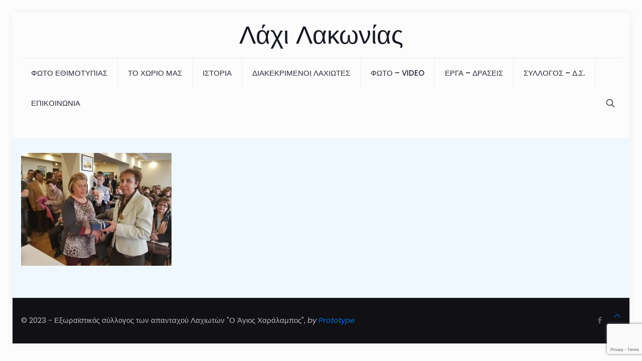

--- FILE ---
content_type: text/html; charset=utf-8
request_url: https://www.google.com/recaptcha/api2/anchor?ar=1&k=6LffkEYbAAAAADBmI4h-XAj1jpqS921lX5H4ipkQ&co=aHR0cHM6Ly93d3cubGF4aWxha29uaWFzLmdyOjQ0Mw..&hl=en&v=TkacYOdEJbdB_JjX802TMer9&size=invisible&anchor-ms=20000&execute-ms=15000&cb=u4gpyonsmhxq
body_size: 45378
content:
<!DOCTYPE HTML><html dir="ltr" lang="en"><head><meta http-equiv="Content-Type" content="text/html; charset=UTF-8">
<meta http-equiv="X-UA-Compatible" content="IE=edge">
<title>reCAPTCHA</title>
<style type="text/css">
/* cyrillic-ext */
@font-face {
  font-family: 'Roboto';
  font-style: normal;
  font-weight: 400;
  src: url(//fonts.gstatic.com/s/roboto/v18/KFOmCnqEu92Fr1Mu72xKKTU1Kvnz.woff2) format('woff2');
  unicode-range: U+0460-052F, U+1C80-1C8A, U+20B4, U+2DE0-2DFF, U+A640-A69F, U+FE2E-FE2F;
}
/* cyrillic */
@font-face {
  font-family: 'Roboto';
  font-style: normal;
  font-weight: 400;
  src: url(//fonts.gstatic.com/s/roboto/v18/KFOmCnqEu92Fr1Mu5mxKKTU1Kvnz.woff2) format('woff2');
  unicode-range: U+0301, U+0400-045F, U+0490-0491, U+04B0-04B1, U+2116;
}
/* greek-ext */
@font-face {
  font-family: 'Roboto';
  font-style: normal;
  font-weight: 400;
  src: url(//fonts.gstatic.com/s/roboto/v18/KFOmCnqEu92Fr1Mu7mxKKTU1Kvnz.woff2) format('woff2');
  unicode-range: U+1F00-1FFF;
}
/* greek */
@font-face {
  font-family: 'Roboto';
  font-style: normal;
  font-weight: 400;
  src: url(//fonts.gstatic.com/s/roboto/v18/KFOmCnqEu92Fr1Mu4WxKKTU1Kvnz.woff2) format('woff2');
  unicode-range: U+0370-0377, U+037A-037F, U+0384-038A, U+038C, U+038E-03A1, U+03A3-03FF;
}
/* vietnamese */
@font-face {
  font-family: 'Roboto';
  font-style: normal;
  font-weight: 400;
  src: url(//fonts.gstatic.com/s/roboto/v18/KFOmCnqEu92Fr1Mu7WxKKTU1Kvnz.woff2) format('woff2');
  unicode-range: U+0102-0103, U+0110-0111, U+0128-0129, U+0168-0169, U+01A0-01A1, U+01AF-01B0, U+0300-0301, U+0303-0304, U+0308-0309, U+0323, U+0329, U+1EA0-1EF9, U+20AB;
}
/* latin-ext */
@font-face {
  font-family: 'Roboto';
  font-style: normal;
  font-weight: 400;
  src: url(//fonts.gstatic.com/s/roboto/v18/KFOmCnqEu92Fr1Mu7GxKKTU1Kvnz.woff2) format('woff2');
  unicode-range: U+0100-02BA, U+02BD-02C5, U+02C7-02CC, U+02CE-02D7, U+02DD-02FF, U+0304, U+0308, U+0329, U+1D00-1DBF, U+1E00-1E9F, U+1EF2-1EFF, U+2020, U+20A0-20AB, U+20AD-20C0, U+2113, U+2C60-2C7F, U+A720-A7FF;
}
/* latin */
@font-face {
  font-family: 'Roboto';
  font-style: normal;
  font-weight: 400;
  src: url(//fonts.gstatic.com/s/roboto/v18/KFOmCnqEu92Fr1Mu4mxKKTU1Kg.woff2) format('woff2');
  unicode-range: U+0000-00FF, U+0131, U+0152-0153, U+02BB-02BC, U+02C6, U+02DA, U+02DC, U+0304, U+0308, U+0329, U+2000-206F, U+20AC, U+2122, U+2191, U+2193, U+2212, U+2215, U+FEFF, U+FFFD;
}
/* cyrillic-ext */
@font-face {
  font-family: 'Roboto';
  font-style: normal;
  font-weight: 500;
  src: url(//fonts.gstatic.com/s/roboto/v18/KFOlCnqEu92Fr1MmEU9fCRc4AMP6lbBP.woff2) format('woff2');
  unicode-range: U+0460-052F, U+1C80-1C8A, U+20B4, U+2DE0-2DFF, U+A640-A69F, U+FE2E-FE2F;
}
/* cyrillic */
@font-face {
  font-family: 'Roboto';
  font-style: normal;
  font-weight: 500;
  src: url(//fonts.gstatic.com/s/roboto/v18/KFOlCnqEu92Fr1MmEU9fABc4AMP6lbBP.woff2) format('woff2');
  unicode-range: U+0301, U+0400-045F, U+0490-0491, U+04B0-04B1, U+2116;
}
/* greek-ext */
@font-face {
  font-family: 'Roboto';
  font-style: normal;
  font-weight: 500;
  src: url(//fonts.gstatic.com/s/roboto/v18/KFOlCnqEu92Fr1MmEU9fCBc4AMP6lbBP.woff2) format('woff2');
  unicode-range: U+1F00-1FFF;
}
/* greek */
@font-face {
  font-family: 'Roboto';
  font-style: normal;
  font-weight: 500;
  src: url(//fonts.gstatic.com/s/roboto/v18/KFOlCnqEu92Fr1MmEU9fBxc4AMP6lbBP.woff2) format('woff2');
  unicode-range: U+0370-0377, U+037A-037F, U+0384-038A, U+038C, U+038E-03A1, U+03A3-03FF;
}
/* vietnamese */
@font-face {
  font-family: 'Roboto';
  font-style: normal;
  font-weight: 500;
  src: url(//fonts.gstatic.com/s/roboto/v18/KFOlCnqEu92Fr1MmEU9fCxc4AMP6lbBP.woff2) format('woff2');
  unicode-range: U+0102-0103, U+0110-0111, U+0128-0129, U+0168-0169, U+01A0-01A1, U+01AF-01B0, U+0300-0301, U+0303-0304, U+0308-0309, U+0323, U+0329, U+1EA0-1EF9, U+20AB;
}
/* latin-ext */
@font-face {
  font-family: 'Roboto';
  font-style: normal;
  font-weight: 500;
  src: url(//fonts.gstatic.com/s/roboto/v18/KFOlCnqEu92Fr1MmEU9fChc4AMP6lbBP.woff2) format('woff2');
  unicode-range: U+0100-02BA, U+02BD-02C5, U+02C7-02CC, U+02CE-02D7, U+02DD-02FF, U+0304, U+0308, U+0329, U+1D00-1DBF, U+1E00-1E9F, U+1EF2-1EFF, U+2020, U+20A0-20AB, U+20AD-20C0, U+2113, U+2C60-2C7F, U+A720-A7FF;
}
/* latin */
@font-face {
  font-family: 'Roboto';
  font-style: normal;
  font-weight: 500;
  src: url(//fonts.gstatic.com/s/roboto/v18/KFOlCnqEu92Fr1MmEU9fBBc4AMP6lQ.woff2) format('woff2');
  unicode-range: U+0000-00FF, U+0131, U+0152-0153, U+02BB-02BC, U+02C6, U+02DA, U+02DC, U+0304, U+0308, U+0329, U+2000-206F, U+20AC, U+2122, U+2191, U+2193, U+2212, U+2215, U+FEFF, U+FFFD;
}
/* cyrillic-ext */
@font-face {
  font-family: 'Roboto';
  font-style: normal;
  font-weight: 900;
  src: url(//fonts.gstatic.com/s/roboto/v18/KFOlCnqEu92Fr1MmYUtfCRc4AMP6lbBP.woff2) format('woff2');
  unicode-range: U+0460-052F, U+1C80-1C8A, U+20B4, U+2DE0-2DFF, U+A640-A69F, U+FE2E-FE2F;
}
/* cyrillic */
@font-face {
  font-family: 'Roboto';
  font-style: normal;
  font-weight: 900;
  src: url(//fonts.gstatic.com/s/roboto/v18/KFOlCnqEu92Fr1MmYUtfABc4AMP6lbBP.woff2) format('woff2');
  unicode-range: U+0301, U+0400-045F, U+0490-0491, U+04B0-04B1, U+2116;
}
/* greek-ext */
@font-face {
  font-family: 'Roboto';
  font-style: normal;
  font-weight: 900;
  src: url(//fonts.gstatic.com/s/roboto/v18/KFOlCnqEu92Fr1MmYUtfCBc4AMP6lbBP.woff2) format('woff2');
  unicode-range: U+1F00-1FFF;
}
/* greek */
@font-face {
  font-family: 'Roboto';
  font-style: normal;
  font-weight: 900;
  src: url(//fonts.gstatic.com/s/roboto/v18/KFOlCnqEu92Fr1MmYUtfBxc4AMP6lbBP.woff2) format('woff2');
  unicode-range: U+0370-0377, U+037A-037F, U+0384-038A, U+038C, U+038E-03A1, U+03A3-03FF;
}
/* vietnamese */
@font-face {
  font-family: 'Roboto';
  font-style: normal;
  font-weight: 900;
  src: url(//fonts.gstatic.com/s/roboto/v18/KFOlCnqEu92Fr1MmYUtfCxc4AMP6lbBP.woff2) format('woff2');
  unicode-range: U+0102-0103, U+0110-0111, U+0128-0129, U+0168-0169, U+01A0-01A1, U+01AF-01B0, U+0300-0301, U+0303-0304, U+0308-0309, U+0323, U+0329, U+1EA0-1EF9, U+20AB;
}
/* latin-ext */
@font-face {
  font-family: 'Roboto';
  font-style: normal;
  font-weight: 900;
  src: url(//fonts.gstatic.com/s/roboto/v18/KFOlCnqEu92Fr1MmYUtfChc4AMP6lbBP.woff2) format('woff2');
  unicode-range: U+0100-02BA, U+02BD-02C5, U+02C7-02CC, U+02CE-02D7, U+02DD-02FF, U+0304, U+0308, U+0329, U+1D00-1DBF, U+1E00-1E9F, U+1EF2-1EFF, U+2020, U+20A0-20AB, U+20AD-20C0, U+2113, U+2C60-2C7F, U+A720-A7FF;
}
/* latin */
@font-face {
  font-family: 'Roboto';
  font-style: normal;
  font-weight: 900;
  src: url(//fonts.gstatic.com/s/roboto/v18/KFOlCnqEu92Fr1MmYUtfBBc4AMP6lQ.woff2) format('woff2');
  unicode-range: U+0000-00FF, U+0131, U+0152-0153, U+02BB-02BC, U+02C6, U+02DA, U+02DC, U+0304, U+0308, U+0329, U+2000-206F, U+20AC, U+2122, U+2191, U+2193, U+2212, U+2215, U+FEFF, U+FFFD;
}

</style>
<link rel="stylesheet" type="text/css" href="https://www.gstatic.com/recaptcha/releases/TkacYOdEJbdB_JjX802TMer9/styles__ltr.css">
<script nonce="OnPxJqGqgTK3STLh_5KlFw" type="text/javascript">window['__recaptcha_api'] = 'https://www.google.com/recaptcha/api2/';</script>
<script type="text/javascript" src="https://www.gstatic.com/recaptcha/releases/TkacYOdEJbdB_JjX802TMer9/recaptcha__en.js" nonce="OnPxJqGqgTK3STLh_5KlFw">
      
    </script></head>
<body><div id="rc-anchor-alert" class="rc-anchor-alert"></div>
<input type="hidden" id="recaptcha-token" value="[base64]">
<script type="text/javascript" nonce="OnPxJqGqgTK3STLh_5KlFw">
      recaptcha.anchor.Main.init("[\x22ainput\x22,[\x22bgdata\x22,\x22\x22,\[base64]/[base64]/e2RvbmU6ZmFsc2UsdmFsdWU6ZVtIKytdfTp7ZG9uZTp0cnVlfX19LGkxPWZ1bmN0aW9uKGUsSCl7SC5ILmxlbmd0aD4xMDQ/[base64]/[base64]/[base64]/[base64]/[base64]/[base64]/[base64]/[base64]/[base64]/RXAoZS5QLGUpOlFVKHRydWUsOCxlKX0sRT1mdW5jdGlvbihlLEgsRixoLEssUCl7aWYoSC5oLmxlbmd0aCl7SC5CSD0oSC5vJiYiOlRRUjpUUVI6IigpLEYpLEgubz10cnVlO3RyeXtLPUguSigpLEguWj1LLEguTz0wLEgudT0wLEgudj1LLFA9T3AoRixIKSxlPWU/[base64]/[base64]/[base64]/[base64]\x22,\[base64]\\u003d\\u003d\x22,\x22K8ONZiwwWwXDk8KRwoPCgn/Cr8Obw4ZRPsKqPMKswrIXw63DisKIVsKXw6srw7cGw5hNWGTDrhx+wo4Aw5oLwq/[base64]/CpMOcfybDlRbCvVsyeMOaw4vCi8KMFgRqwroBwr/CpQYvYU7CjT0Fwo9Bwpl5eG0vKcO+wpHCt8KJwpN3w4DDtcKCGwnCocOtwq1swoTCn0/CvcOfFivCp8Kvw7Npw6gCwprClsKgwp8Vw6DCsF3DqMONwrNxOCvCpMKFb1zDuEA/SWnCqMO6I8KGWsOtw7FRGsKWw6V2W2dGJTLCoQw4ABhmw71CXG8BTDQQAHo1w74iw68BwrEwwqrCsA8Iw5Ytw45zX8OBw6QtEsKXOsOow455w5B7e1puwqZwAMK2w5R6w7XDunV+w61NVsKocg1twoDCvsO4ecOFwqw4LhoLM8KHLV/Dqx9jwrrDo8OsKXjCpSDCp8ObMcKOSMKpcMOSwpjCjV8TwrsQwpvDsG7CksOqEcO2wpzDo8Ofw4IGwpFmw5ozDzfCosK6CMK6D8ODYG7DnVfDrMK7w5HDv2cBwolRw6/DncO+wqZbwr/CpMKMV8KBQcKvDsKVUH3DrE1nwobDu2VRWSbCu8O2VltNIMOPH8KWw7FhZnXDjcKiFMOZbDnDslvCl8Kdw5DCqnhxwp8iwoFQw6vDpjPCpMKvHQ4qwpQgwrzDm8K/woLCkcOowrhawrDDgsK9w7fDk8Kmwo3DtgHCh0ZOOzgawrvDg8OLw7sMUFQtTAbDjBIKJcK/[base64]/CpV4BwoHCl8KxwonChB7DkcO7w6PDksOjwqJAwq5YKMKPwq7DvMKlM8OZDMOqwrvCm8O6JF3CgQjDqEnCnMOhw7lzP25eD8OMwo1sBcK0wonDtcO5SjPDvcO/fcOkwpzCncKwd8KKbB4TWwXCp8OLHMKJTXp7w6vClykhNsOeFwhRwonDosKMa1fCucKfw79HG8OOScOHwoZxw4BXecKdw4k4CixtQyZCSHHCg8KSPMKAYH/CqsKHIsKtbVAmw4XChcO0ScO4SlPDi8O/w7UUNMKTw4RQw7slfxRND8K5H1/CnynCkMOjL8OJMgHCtcO6wodiwoMIwqvDr8KfwqLDjEgow6YAwo8GVsKDCMOcc2RbOsOzw7XCuj1HQErDkcOcWQ5RDcK2bDsWwptWZ2rDhsKRN8K6WjnDhl3Cm2s3bMO7wpwAciUsN1DCoMK5IC7Cp8Ogwo5pEcK/wqDDmsO7dsOhfMK/woTCoMKrwovDgRJHw6jCi8OVcsKLb8KeScKHGk3CvEfDiMOoNMOhEiIzw4QxwrHDuU7DhzMnMMKAIFbCqWotwo8eL0DDjAnCpU/[base64]/ccOTw4jDqMO7woPCv8OdSStRVsKWViBzwr7DiMOywp3CnsKRWsKNGikLeiICLlZyb8KYRsOJwofCh8KrwoMJw5PCk8Oew5thUMO9bcOJUMO2w6ogw53CpMK/wqPDssOIw6UBIXfCqQvDhsKbWSTCoMKzw4nCkGXDsWbCjcK8woxzOsO9cMOsw5/CjQrDtgtrwqPCgcKTC8ORw6LDuMKbw5hcG8O+w67DtMKRMsKswrsNWsKgKSnDtcKIw7XDhhE8w7PDhsKdRm7DlUPDkcKyw6lIw6gLHsKBw7R4UsOOVT7CrsKaMBTCm0PDgy5pYMOoeWHDtX7CkSTCo3PCkVDCnUQmacK1YMKxwq/DpMKXwq/DrAvDoE/CinPCtMKQw684GgrDhTLCphXCgMKxNMOdw4NCwq8Id8KcdEJRw410QXJswoHCvMOYFsKKJyzDq0fCuMOlwpbCvxBCwofDj3zDmU4JMS7DsUUJUD7DvMOHIcOVw6AUw7Egw5MqRQhyUEDCnsKWw4DCmmxxw6vChAfDtS/DoMK8w5MeAX8OdcK1w73Ds8KkbsOTwoFgwp0Gw6BfNMKTwplKw7Ehwq9sL8OgEihXX8Kxw4U1w7/Cs8OdwqE2w7HDiQ/DtC3Cu8OUG3hgGMOhNcK3PFBMw7p0wpRsw5EywpN0wqHCtnTDosO+AMKrw7pvw6DCl8K1cMKvw6DDsw1/bTjDhi3Cm8KaAsKpTcOLODYWw7Afw5PCklkCwqbCo2BKTcOLW0zCscKqC8OUfCJ3FsOAwoQLw74gwqDDmTfDtzhMw70cSVzCr8OCw5jDlMKvwoQQQA8ow5xEwrTDi8O6w4glwo09wqPCol18w4xEw50aw7Uhw41mw4jCgMK2BErCkmQ3wpZMbiQfwr/CgsODIsKGMH/DmMKEfMK6wpfDg8OCa8KUwpTCgcOGwppNw7E2FMKAw6Yswp8BMQ90d280K8KeZV/DmMKbaMOuR8OGw6kvw4NoTDoFS8O9wq/[base64]/w60ywpHDiyNzwqzDosO7O8KdfHFoVF52wpdNdcKvwp/Di0NlJ8KvwqQNwqp/CC3CugBZbWhmLjnChyZQZDbChgzDjQobwp7DkGl9w4/[base64]/DgMKQNR13wrtqwr87X8K4wqvDusOLA8KEaC0Vwq/DhsOlw5ZQPsKOwpV8woPDkAEkVMKCK3XDl8KyWCLDt0PCpHPCisKxw73Ch8KwHQDCj8OvOQFGwrcYMit+wqUJTUXChh7Dt2ZxNcOYesKAw67DkRvDisOSw53ClVPDrmrDqX3CuMK2w7Mww6IHGx4QOcK2wrDCsSzDvsO/[base64]/ClXzCvlRVUG12ZMK1WsOha8KhIcKQwoYYworCqcOfFMKgZDvDmz0pwpMzD8OpwqjDpcOOwodqwowGFWjCuCPCiTjDmTTClxFKw51UAyNoKFVdwo0TB8Kow43DoU/[base64]/wq3ClMKMw7LCsMOsbCwrwo14csKHSR3DlmPCkMK6wqsiGFw6wr1gw5VtLcOqasO4w60mdlBiXDTCk8OwE8KTSMKKCMKnw7sUwosawqPCucKhw6oJAGbCjMOPw5otOWDDj8Kdw7fCmcOZw4dJwpZHUnjDtSvCmmbDl8O/w7/Ckgc+dcK/[base64]/DuC/[base64]/WsKKLMOyekZ2wp88w554JW/ChRbCpHzCpcOBw7QHZMK0dXoXw4s0DsOLEiwGw4DCi8Kuw5fCh8K0w7MIQcOrwp3DkwjDksOzTsOvFxXCnsOYIBzDssOfw5d0wqjDjsOxwqoBLCbCoMKHVx1ow5/Clgp7w4jDlxJ5R2wCw6VcwrBHRMO1WEfDnFnDksKkwpjCjAFBwqHDoMOQw57Do8OFLcOnH1zDiMOJwobDjcKbw55Swp7Dnj4aKBJrw4DDm8OhEUMgS8K/[base64]/[base64]/DmAoxwrh6w4DDr8Kww6c4w67CssKBbjgVw58HUsKMXinDjsOmB8OrVhVOw7vChCbCqsO+bGMpB8OPwqnDljhUwpzDosKgw4RXw6bCiRlxEcKTT8OGHTDDgcKtVWlAwoIDIMOWAEPDilp6wqcfwq00wox9XwPCqhbCrHHDqj/CgGjDncKQBipwahUvwr3CtEARw7vChMOBw7NOwovCv8O6I089wrczwr1BYcOSLz7Crh7Dv8O7fwxuD1bCkcKiejjCoVUWw486w5QcJhM5JWTCo8K/[base64]/CscOdw7lJw6ESw5HDqR7CqsK0w7XDmW7CvcO/PhsEw4Qew4x2f8KPwpQpTMKVw6zCkQrDkUDDgisrw6dcwovDvzbDs8KXIcKPw7nDiMKOw40RaynDkCwBw5xWw4sDwqZmw5wsP8KXHgvDrcOvw4nCqsO6T2dJwrFQSCp4w7bDoX7CuX81RsOlVF3DqivDsMKawo/CqFYDw5HCuMOYw5oCWsKSwqPDqjnDhFzDoh8twqrDqXXDnnAXM8O6EMKqwozDtAnDhSTDqcOcwrg5wqNiGcO0w7Ijw60pbMOPw7s9LMOrCQJBOsOQOcOJb1xpw4UfwpnCmcOMwrE4w6jCji7CtgtMTk/CqTvDn8Olw61WwpXCjxrCrB5hwq3Cv8KzwrPChDYWw5HCuXDCssOgYMKkw7vDq8Kjwo3DvhAMwrpRwr7CqMOSP8OdwpDDtRI3LCwsFcKvwr8dHXQEw51zUcK5w5fCjcOkHyTDs8OPYcKaR8K/KWAGwrXChMK3WVzCjcK2DEzCqsK/b8K2wqcjYQjDmsKpwpDCjMORWcKwwr0Tw5F4GFA7EWVgw7/Ci8OAWVxpFcOew4zClsOgwoJkwoTDoHQ1P8KOw7BKAzzCsMKfw5XDhl3DuCLDn8Kgw5RJUztfw5YEw4/[base64]/CjMK6ZcK+w7NFw63CslVCwrUEJE3CiRxcw6AoPlxhGV/Dt8KXwoPDv8ORXAtEwoDChhU/bMOdNBJ8w6sowo3CnW7CgEHDs2TCmMO3wrMkw7ZSw7vCoMOcRMOwUCbCpMK4woQqw65pw79dw4Rlw6oiw4Nhw7R/clRjw5Z7WG8FABPDsEZow4DDk8K4wr/CvsOaFMKHOsO0w6gSwo1vJXnDl2k+Gk8swr7DliAEw6jDt8K2w7kxQAFtwpHCq8OjR3HCi8OBDMK4InnDmmkTFQnDgMO0SHx+e8KDaG7Do8O2JcKMfy3Dk2gMw5/DosOkHcOowo/Diw3CgcKXSEvChXBYw6Uiwo5GwoMHKcOiGEArST8Tw7ZGKRLDl8KcXMKewpnDjMKzwoV8Qy3Dn1rCuARacDPCsMOzDMKUw7RvTMKYIsKoaMKZwoI+cicTVgbCjMKcw5U/[base64]/DgWNWw7XDnx0bwr8VfAfCm8O1JwBcRSweAcOHbMOWA25yF8Kww7nDpUp4wqgqNBHDlXZ+w43CtGbDt8KtATgiw5zCt3liwrvChyNrTGHDijLCpgXDssO3wo3DisOYV3jDmRnDq8OFAz57w5vCmS8GwrQ6FcOiMcOqTxVYwo9PXsKrEEw/wowkwp/[base64]/DmB1bfzdcKmHCrFTCvcKcUw5FwpLDlMKtHSo+GMOiI1AQwqJGw7tSPcOkw7bCnhQrwqkPIGHDoRvDv8KMw5YXE8KbTcOnwqsYOwbDlMKTw5zDjcKVw63DpsK5e23DqMKeOsKow4k/IlhBPxXCj8KZw4jDj8KLwoXCkwR/G1hIRQ3ChsKTYMOAb8KMw7bDvcOjwq1pVsOSeMKZw4jCmcOywo/Chj0UP8KTSQYUOMKSw6szTcKmfMKKw7fCiMK4eR12PWjDocOfcMK6D28dRXjCnsOWMmJNJk5Lwphow5dbA8OAw5Qbw4DCq3xOUk7CjMKiw6MNwrMvNCk1wpbDj8KMGMKgCAPCk8Ozw63CrcKpw4jDvcK0wpnCgyHDosKbwoR/wo/CtMKgBVDClyYXVsKkwpPDr8Ozwrkbw6ZNe8O1w5x/[base64]/CqcKKw4vDpMKuCMO5w6A2w7rCicK3JMOPIMOOEh4yw5NdccO0w6tPwpjCuFnChMOYIsK7wqbDgFbCvnHDvcKJZisWwp4AdHnCh0jDr0PCr8KqBDlOwrzDoU7DrsOGw7nDn8K3FC8SecOhwrfCnDjDp8KqckVQw60SwovDol3DqB9yC8O4w7/ChcOvJ2bDrsKfQmrDhsONS3nDvMOGQ1zCnGQwb8KSR8OGwpfCi8KDwoHDqGbDmMKEw55KW8OnwpJVwrrCkXDCqizDgcONNgnCvVrCs8OzNFTDi8O+w6/Clx9HJMOTWwzDi8KuasOdZ8K5w7QfwoV7w73CkcK9wqbCpMKUwoc7wqnClMOzwpLDrEPCp19wOjduUDRWwpVsJsOhwqp/[base64]/Cu8OGIsOfwrvCucO4w7nCjcOUd1szBATCizFcF8KOw4DDjHHDoRzDviLCr8OVwpkiARnDgHzCq8KgdsOEwoADw5c1wqfDvcOBw58wWH/[base64]/CssO3XMK/fhDDnGduwqUawqrDt8O9Nh8Ew4nDocKyOUzDlMKDw7fCpETDi8KTwoEkHMK4w64eWgzDtcOKwpnDtRnCtyTDncOEIiXCh8Kac2HDvcOsw5crw4LCiAkIw6PCsRrCrmzDgMOuw5HClGcAw4/CvcOAwrbDknTCn8K1w4jDqsOsXcKkFTYTPMOlSFtVKgAmw4F9w5nDjx7Ck17Dn8OUDh3DuT/CuMO/JcKLwrjCg8Oxw58sw6jDrVbCrGkMSGFAwqXDrxrDlsOFw7XCqsKuVMOOw7g3GFkRwqgWJRhCIB5/J8OcAQ3DpcK7YCISwq4owojDm8KfDsOhdRLCsWgSw702cXbCjjpAXsKPwrjClEzDiXJTYcOYUSBKwo/[base64]/[base64]/DrcOvw77DrsK2RRJlw77DsgZsw4kgahB0cWnCrDDClVLCscO5w6sWw7zDncKZw55vHAsKacO/w63CvCbDtkDCm8O+PMK+wqPCoFbCncKfCMKnw4MoHDBgW8Oqw69OCQvDrcKmKsKnw4LCukQYWTrCphx2wqlEw4/CtxPCgRExwpzDvMKhw6AiwrbChEgXEsO1cEs4wpt/[base64]/AsOgw7p9BMO2w4pcBcKiw5DCocKwP8OEwowef8K/[base64]/Cu8KoecOQwrF/wq3Dk1nCoz/DgMKiPSbDgsOdAMK6w7/[base64]/CnsKBMUrCnCdCwrLDosK4wrLDksOQwrgjw5MlwozDn8OTw4nDr8KuLMKQahLDu8KYCcKockvDgsK+FgPCtcOmW3DCuMKOPcO/ZsKTwro8w5gswrxlwofDqRjCmsOrasOvwq/DlBPCnx8mGFbChARPKkDDoDDDjUPDlDPCgcKtw6VrwoHCk8O2wq0Ew50Pcl48wo4lNMO2NMOpOsKawogBw68ww7nClwrDj8KTTcKhw6nCgsOdw6NsW2/CsBrCnMO+wqPDmgIecAVAwoFrPcK+w7pkd8KnwoxiwoV9ccO1MA1JwrXDtcKdLsOnw6hoZgPCnAfCiR7Co2oCRwrCpHHDnMORMmtbwpJ6wr3DmGdjT2QJE8K6NR/CssOAY8O4wq9haMO8w7QSwr/DsMObw6tew5kPw6dEZ8K4w7FrcnXDnyIYwq4Uw7fCo8OmG0g9QsOXOR3Do0rCkz9UAxUjwr52wpTDmCfDozTCiH9JwonDskXDuG9cwrcJwobCsg/DuMK0w4YEIFU9F8K0w5PDoMOqw5LDjcOEwrHCp3spVsOpw6Fgw6HDhMKYD1VWwo3DiWYjRMKqw57CusOaKMORwq4qN8OxBMKtTEdcw49CLMO/w5vDlyfCocOAZBgmazA1w73Cmhx5w7XDtjh4U8K/wpVSY8Onw6TCmX3Du8OewpvDtH1BCgfDssKwF1nDjHR7JDfDj8OCwpLCnMOYwqnDu27ClMKwc0LDocKVwqI8w5PDlFhsw5tdF8KjVsKZwrLDp8KaQWxkw7nDu1QJVh5wZ8KAw6pdbcKKwpfCu0XDh09Ra8OSNknCosKzwr7DrMK/w6PDgXpdPyQsRylbP8K7w7xRZ27CjsKFPMKGJRjCqAjDuxTCicOnw6zCigfDrsKVwpPCncOiGsOVZMK3BU/Ciz0ObcKTwpPDu8O3wrrCm8Kew4V2w75Cw7DDocOlTcOOwq3ChgrChsOeenXDu8OGwrs7GiDCucKoAsOTHsOAw7bCoMK7ZgrCoEzCocKpwoh/wpJmw5V/TnwlPkVtwprCkzvDggRlSCdPw48PTg4jQMOsOX9Mw7cpFRA7woQuacK9aMKDWBXDhmPCkMKrw4fDqAPCncOzPgk4LTrCisKDw7PCscKVGMKWfMOawqrCuBjDosK0KBbDusKiJMKuw7nDgMOSHwTCvC/CoErDiMOFB8OWXsORWsOawoIlD8OxwrLCg8OzBTrCkjMRwp/Ck1UCwo9bw4rDgMKdw6IzcMOnwpTDm2rDmnrDhsOICn18ZcOdw4zDrsK/B20Uw4rCq8KMwos4DMO/w63DjndTw7PDnxI1wrnDpAI7wrEKFsK5wrN4w5xqVMOpYmbCoHd+eMKAwp/CkMOPw7TCtsOww6hhED7CjMOIwrzDgw9WZsO6wrVkCcOpw5NPaMO/w7HDmFtAw5kywpPCm30aU8KMwojCsMOjMcKJw4HDp8KOccKpwojCvygOQnMFDSPCh8OQwrRAEMKgUjgLw4TCrG/DrQ7CpHotSMOEw58dYMOvwpdow5TCtcOrc0bCvMKRImnDpV/Cr8OYVMOIw6LCuwcyw5fCjsKuw6TCmMKqw6LCtAQDRsKjBE8ow7vClMKcw7vDq8KXwqrCq8KBwoN1wpljQ8KEwqfCkhkWBXk2w7VjVMKcwpDDkcKdw55Iw6DCvsKRXMKTw5XDssKOFHDDvsKiwrUnw6k4w5N5YX4OwpkzM3cbH8KPaH/DgFE+G1Q9w5TChcOjf8OnVsO4w5Aaw65Ew6fCpMKcwpnCr8KMbSzDilLDlQVqYx7CmsOLwqp9agxJw7XCqlhHwo/Cr8KRMsOEwoovwo16wpJvwptaw4TDnxTCmQzDgEzCvQzCtExsJMOmDcKRWkLDtC/DsgMgCcK4woDCsMKDw747RMOmPcOPwpfCq8KseFvCqMOcwrstwrZZw57CrsObamLClMK6J8Opw47DnsKxwqQRwrIQLAfDvcKEWXjCiE7Cr2JxTkBqccOsw4DCr0NvB0zDu8O5F8O8BsOjLj8Ya0wcNC/CszfDksK0w5/DnsOMwp9rwqHDuhjCphnCtAzCrMOCw6XDiMOxwqA8wrV8PzV9RXhywoPDrW/[base64]/CukPDjsOrw4APwo1tw4JqNsOhwrvDlgMyQsKEw4gWU8OhGMOlMcKhdlEsFMKDMsKecW09WWxCw4Nrw53Dg3YlYMKAC1oSwopwIgXCthjDt8OWwqUtwrjDr8O2woHDoUzDpG8TwqcDZMObw4NJw6LDusOBEMKLw7rCnxEFw7M2L8KCw7J/aX8Ow6TDicKmGsOlw7QjWmbCs8OhccKTw7jCpsOlw5NVGcOTworCrsKpKMKhRB7CvMOSwrLCpCPDoDnCjMKhwr/CmsONRcOUwr/CrMO9UHXCnEnDvnrDh8OVwo1iwrzDjW4Mw49TwqhwNMKewp7CiAPDusOPG8K6MSF+SsONAgPDg8KTGBVSdMKHKsK0wpBdwr/CkjxaMMOhwrE6SC/DgsKxw5TDocOnwqIlw77DgmByVcOqwo9QJiLDrcKlQcKUwp/Dl8OiZsOpQ8K2wodxZ3YfwpbDqgQoSsOewqXCsnw3fsKswrlNwo0ACwQQwq4sMzgXw71Swoc6DiVjwpbDkcOLwp8Twq5oDwfDvsO8OQvDksKkLMOBwr3DgTgSRcKIwoZpwro+w5RAwpADEm/DnWjDi8KwIsOJw48PesKEw7fCisOEwp4kwqcqYDsLwqDDlMOTKhhjZCPCicK7w6QWw6wccGEbw5TCpcOawqzDv1HDkcOPwrN0N8O2alNRCAdQw6DDqUPCgsOPfMOEwoYNw5Juw68bUFnCmRpSBDMDZ0nCkXbDjMOIwqh4wozCkMKKacKww7ASw43DvV/DhzrDtAgsH1VYLcKjalJjw7fCqFJsb8KWw48nHE7DnU4Sw5NWw6Q0cCDDmy8Ow73DhsKew4BWEMKDw4o3fDvDvBtcIXtTwqHCtMKhb3w8w5nDi8KywpnDuMO7CsKFw73DrsOJw5Zmw5XCm8O0w6QvwoPCscOfw7bDkAFnw6XCmT/Dv8KkaGzCsQTDozLCgCxHCMOtBFTDqTVxw4Fqw6JQwovDrzkdwql2wpDDrsOQw61EwoXDscKXECxwIsKwcMOFGcK+wpDCkU/[base64]/DhsKDwrRJfCgKwpPDnsK0wqQxw6hpOMOkQDp0wrPDocK7FHrDnQbCkQFfaMOtw5ZdHcO9WHt3w47DiV5mU8KGd8OtwpHDosOlP8Kbwq3DgkPCgsOHD2wEdE01UjHDjj3DrsKfEcKUHMKrXWfDqkIVTwx/NsO4w686w5DDnBUCKARPLcOxwphSeTpIYAZCw60LwpAlKydCLsOwwphLwrMhHCZ+JQt8Ej7DrsOwbnAlwonCgsKXOMKOVVLDoQfCjRpBQQLDp8OfV8KtesKDwrrCl07Clw5ew4XCqjDCv8K0w7AYacO8wqxKwokIwq/DncOUw6jDisKKIsOuMFU+GMKWAWQuT8KCw5PDtRjClMOTwprCsMOPDznCswgpXcOiAh7CmcOiDcOBa1XCgcOFe8OyBsKCwoHDggQmw5QswofDtsOwwo9/QCvDh8KpwqgrETVxw5dyC8O9PBDDucODZ3Raw67CgHoTMsOkWmfDjMOXw43Cnx7CsVXCt8OQw4PCuQ4rVcKtNEzCu0bDusKww79YwrbDrMOYwpkFNFDDmwA0w7sGCMOTO29VdcKQwrQJSMOywr7DpMO/[base64]/DkcKLw4HDrsOpNDkewrItw4cBCAl7w6NFF8KNMsOSwrRvwpdYwpDCrcK0w7wAMsKFwq/Dr8KOEVzDv8KREitSw7xjPF3CvcODE8OjwoLCpMKlw67DrCV1w57CscO8w7Uww5jCpWXCnMKCw4vDncKFwqUrRjDDpUYvR8K/cMOtfsK2D8KpS8Otw7EdK0/DpMO0ecOLUjBwKMKQw78Mw5LCoMKqwr8hw7vDs8O5w5vCiEx+bzlXbBgVADzDt8ODw5TCr8OQTTFGJC/Ck8KEDmRdw4Z9RWQCw5gUUnV0L8KBw6zCvD8bTsOEUMKCc8KYw5h2w5fDgzAnw6fDksOHO8KTCMK7IsODwr8CXB3CoUzCqMKCd8OoEQTDnU8KKg56wpUmw63Dl8Kgw6N+WsOSwoZYw5zClFR2wojDoCzDpsO/GR9nwox9A2JDw7DDiUfDlsKZK8K7CzAlXMOuwqHCkyjCqMKofcKzwozClFPDjFYPaMKOOmrClcKIwqIeworDiHHDiHdQwqJ/VgTDjcKEKMORw7LDqAxkaAV4ecK6WMOwDjXCt8OcO8KNwpdZUcObw41iZMK/w508HkPCvsKlwo7CkcK8wqd/V1gXw4PDvg1odVvDpBAKwr8ow6PDhHonw7EiMg9iw5UCw4zDhcKOw5XDrT5IwqN7JMK0w6J4PcKkwrDDuMKnb8OmwqMnfAhJwrPDsMOsKAvDr8KAwplQw7jDn18lwpJ7bMKbwoDCkMKJAMKaMB/CnxFhc1zCqsKFCWjDqXDDp8O1wqHDl8Ksw54JTWXChyvCsgNEwo9cEsK3AcKsWEbDucKsw58fw7M9KVPCh03DvsKASjU1Qw4vd3HCisOfw5Msw7LCisK7wroCPXwjEU88bcObLsKfw4VZQcOXw5cWw7MWw77DhwDDkizCoMKYHUskw4/[base64]/CmjhMPnxXw4lkwqJuD09cW1llw6YSw7kWw7nDrVsEK3zCgMKlw4dZw4sSwrnCrsOtwo3DvsK6YcOpWjkrw5JuwqkRw78ow6Vawo3Dlx/CokzCqMOSw7ZsAE16woTDi8K/csOVfnw3wrcxPwcTT8OqSSIwXMO/IcO7wpDDt8KOW2LCkcO5WAxdSnNaw6/CsjHDj1nCvVMfdsKIfg7CkVxJUMKgCsOqNMOvw63DtMK9M0gjwrnCksOGw7E+Rzd9BHDCrRpdw73Cj8K7VSHCjnNuSg3DgXDCncOeBSw/FUbDvh1rw4wMw5vCjMOfwrHCpHLDmcKGU8O/w5DCmkd8wpvCsWrDvGM4V3LDkghrw7EuHcO5w4EDw5d8wr0Vw5onwq9+EcK/[base64]/[base64]/UsOVwqvCjB9jTA8kPmPDnj5cwqo4SV88dDx+w7EMwqrCrT1NOMKESBXDiwXCvGfDs8KQTcKmw6B5eT8GwrY7c0g3bsODSXEFwrrDtiJJwq1yRcKjazR+KcOLwqbDrsOcwo/CncKOUsO4w40eX8OKwozDsMODwqXDt38jYUrDhmcpwpTCk0DDs20ywoRqbcK8wrfDrcKdw6vDkMKDVnTDrhNiw7/DncOtdsOJw78+w6XDokDDjT3DoU7CvUMBesOkSiLDpTwyw4/[base64]/CuQfCgnRMLH8ow5LCrsOZPMOYw4pvw5BQwpAGwqRqUsKmwrPDrsONBnzDp8OPw5rCssOfHmXDoMKFwqfCsm7DnEXDosKgdAoGHsKyw5RHw4nDnHjDnMOCBcK/URnDoWvDgMKyHcKcKkcXw58wcMKbwqoJVsOgIGJ8wpzDl8Ovw6dtwqwxQ1jDjGtmwozDhsKTwo3DuMKjwq0ABx/Cl8OfGloTw47DhsKIOmwdEcOjwqDCjDLDssOZRkQ1wqrDuMKFMcOoCWDDmsOdwqXDvMK8w7DDqUInw7lfAUUOw55LWWEMMUXCj8OTFWvCj2PCpUHDn8OgK0jCnsKTDTbCmVTCvH9bfcOGwq/[base64]/[base64]/DnSkwb8KXZMO2w5bDpkXDqcOVw748IsOrw57CpD9/wqvDq8Oxw6Y8WD53dMOCeCvCs1U9wpoWw7LDpADChQbCpsKIwpQIw7fDmlvClMKew4/DnAjDvcK5VcOxw6daV1bClcKLUmMgwr1/wpLCmcK2w7/[base64]/P8KaU8OZw58rUsKIFMOvNmgew5nCoMOWcRfCt8KywrB/X2rDssO9w7tmwocLC8OQD8K8HhfClX1MKMK5w4fDoT9ecMOSMsO+w4I1Y8K8wrZZQEAMwrQzQ33CtMOfw5FKRg7CnF8fPjLDgQkFSMO+wpfCu1Q0w4XDn8OSw5kOBsKtw5TDrMOqJsO4w5LDtQDDuxMIYcKUwpkBw4h4PMKuwqk9ScK4w5/[base64]/wrrDtcOXwopbwq7DkMKmw6F/wr9Bwo1jw5HCmHhAw6pBw4HDosKKw4bCvBbCsRjDvErDhELDucOOwr3Dh8OVwpNALXAHIlBjCH/[base64]/CtsKoKMK8esKPwoXCm8OGF0VHdXDClWTDlcKaH8OPGcOwCUrCsMO4WcO1TMKnV8Orw7jDqADDr0QFMsOMwrHCrjnDgwkrwoPDu8ONw73CsMK9CFrCqMKVwqYow4PCt8OXwoXCrEHDkcOEwo/Dqh3Dr8Kbw5fDpn7DrsKybzXCiMKEwozCrlnDsgrDuSQTw7VnPsO+dcK9wpfCmkTCi8ODw4kLSMKmwo/[base64]/Cv8K+HyTDmFdfNwDColLCmcKdeHLDmVMmwr/Cr8Onw67DrCDCqlEEw5bDtcKlwpsFwqLDnMO9JMKZF8OFw6XDjMOlEzMZNm7CucOLDcOLwoInIcKOBhDDmsOZX8O7NA3Di1TDgMO4w5XCsFXCpsK0JcOtw73CqxwWCjDCsnEFwpHDssKnbsOASsKPKMKxw67CpmTCh8OBwonCosKwMU9Jw4/CgcO8wrDCkwEeQMOFw4fChD1Cwo/[base64]/CoCnClh/DkFTDgCPDh0ZGwqvCpSPDnMOYw5DCmwzClMKkdSxww6BUwpQtw4/DnMO9UXFEwpwWw59DdMKdBsOxXcOHTk0xUcKoEBDDmcOIe8KEcxFTwr/DqMOyw4nDl8KlHkMkw6gKOjnDoF3Cs8O3MMK0wojDtXHDncOvw4F2w7gxwoBrwr0Zw7LCnFdbw60pMWB5wpjDqMKDw7rClMKvw5rDu8K7w54/bSIiQ8Khw64XYm9WBhx5E0XDisKOw5QHBsKfwpkoOcOBZxfCmzDDhMO2wqPCvV9aw5HCnygBKcK1wpPClEcZS8KbJ2jDusKJw7vCs8K5O8OkSsOgwpjCizTDqCZENizDsMKyK8KzwrnDomrDrsK/w7hqw4PCmWnChm7ClMOwKMObw6VyUMOJw4/DkMO1w7ZfwpfDmmTCtURFUj93O3ECJ8OldHjDiQrCtMORw6LDr8Kpw7gxw4jClAlSwox3wpTDp8KmRzslR8KIWsOCWMO4w6LDssKfw5vDinvDogImKsKtOMOlXcKaD8Ohw4nDon0Owr3CrGBnwq0Lw6MYw7/DssK8wrnDmHDClU/DvsOjCzLDlg/Cn8OIaVxdw7cgw7HDoMOXw6J6Gj7CtcOoPE9lNW8kI8OXwphOwqhEDzJGw4dlwoHCssOpw6HDjcOAwps/[base64]/[base64]/Cpxprw7RRQijDgcKnwq5tQ2IpemZ7YHDDpsKGeWoZGyhlTsO6LsOrI8K1XxHCjcO/F1LDjsKDC8K/w4TDpjp7DTE6wpkjS8OfwpfChhVOVMKkegDDm8OTwq9xw7Y4DMO3AxXDtTLDmCcUw48Ow7jDgMOPw6bCtXJCIHdWeMO2GcOtD8K2w73DhwFpwqDCmsOTezcFV8OVbMOiwqDDksOWMx/Dq8K2w7wQw6E3YwTDsMKKRSfCgXVow6bCp8KoVcKBwqHCgGcwwpjDksKEKsKdIsOgwrQzNnnCsTgZTUxrwrDCvXsdDcKSw6LChDzDksO3wpw0CznCijzCoMKmwp0qLlRdwqEFYkfCjgDCqcOLcyZAworDrjQCblgOKUwhYD/Dqz08w5gxw6xaGcKZw4lGLMO6XMOnwqBhw54PU1FhwqbDkkduwo9ZGcOcwp8ewofDnxTCkykGX8Oaw59QwpplAMKgwr3DuxTDjE7Do8OSw6bDlVphRTpkwobDqRUfw7fCgFPCplvClEMPwo1yX8KSw78PwpNQw7wREcKdw4XDh8Kyw7x/[base64]/wrQYwr3DpMOtw7YMw7fDm8O3USMewr55UywMwrnDjilXTMOFw7fChVJeMxLClVMywoPCsl04w6zDuMOIazRoWhXCkzbCkxE0cjFAw4dtwp0/MsOow4/CjsK1SWgYwqFeRUnDisOYwpdvwrlSwo/[base64]/Cux3DvsOYworDjsO4GcOzP8KbeA18w4d0woTCmmDDksOlDcO0w71zw6XDrSpUGjbDoCTCtANMwqDDkjQ+XC/[base64]/[base64]/wrXDlFYYSsOhwrvCvsOWP1dGwoHDnMO4wqBrdMOjw57Ctgo6bkrDpBLDj8Omw5AwwpbCiMKewqfDlQvDs1zCiC/[base64]/wr/CsgF1wplawpMSwqJEw5cGCMOwUlrCr1bCl8OiGFPCj8Otwo/ChMO+KjVxw4XChDpmRnTDjnXDpQ0tw51LwpLCk8OeXSoEwrw3e8KEODvDqGprL8K6wqPDrxTCs8K2wr1bXwPDtwIqAlfCvgEnw4zCnjR/wo/[base64]/RMKvw4bDkcKtScK1KnXDoMKMwpTDkyp5dU4JwpMvNcKOH8OedTnCjMKdw7nCksOVPsOVFgEoEUFmwo/ClS1Dw7HCvGnDgQ4VwqnCgsKWw4fDlS7Ck8KuBVQQI8Krw73Dp2ZTwqbDicOFwo3DtsK4LTDCl0QaKyIeRQ3Djn/[base64]/[base64]/DhMKZwpEtwrrCuBTDpCDCqcKaw5dnw5g5QcKOwrjDoMOXRcKJbcOqwqDDvXUHw6ZLWEJTw68rw50VwrUXFQUAwpnDgyIae8OXwoFPw4jCjFjDrkI0bEPDrBjCjcO3w6Aswo3CgkrCrMOOwqPCl8KOdihcw7PCscOzDMKaw4/DkTbClGjCn8Kdw4/DqcKcNWrDi2rCmknDtMKUH8OcZx5Hf1AUwofCpSwbw6HDscOwfMOIw4XDrmd4w79bXcKKwqwcFi9RJw7Cv33Cl2FWW8Knw4J7T8Kwwq4gRwDCtU4Jw4LDisKlKMKLd8K/LMKpwrrCvsK7w7lsw5pAb8OXXlTDiWcuw7jDvx/[base64]/w4QZa2k9w68dJsK+RsOUYcOkwoxXw4XDjw0zw4nDjcKBYRvCqcKOw5RxwqrCjMKzVsOoZEXDvSzDuhvCrDnCqB/DuS0SwrVKwqHDoMOCw74swokJI8OgKztfwqnCjcOPw73DskJww4YTw6DCrsOlw49feVXCr8KPZMKDw6wmwrXDlsKhFMKsbHNJw4JOEWsswpnDmknDmUfDkMK/wrFtICLDksObDMOcwp0tCkbDuMOtGcKBw6fDocOFVMK2RQ0MHsKcCAQNwrfCgsK8I8O2wqA0KMKzO2MuRFJ0w7BOf8KQw77Ck07CpDXDqF4qwofCoMOlw4TDusOuXsKoGCAEwpwGw4o1UcK7w5tpBBhow69/TUgBEsOTw4zCl8ONWcOLw4/[base64]/wqkGwp9BwpXCoMOWwqMIFcOGM8KBHyPCsMO5w5hSOsKMAis6OcKCeHLDojQRwrofA8KgQsOPwrpMORI9fcOJHgbDvkJYfxTDimvCv2gwe8OBw7nDrsKnehw2wqwhwqVWwrBsQBdKwq4+wpLDoxPDgcK1O002CMKSJTgzwoUETWBxKCBCciNeScOkScKWN8OfJg3DoS/CsHtYwqxUVTEKwojDt8KQw6DDtMKydH7DvxtCw69+w4JLSsK9V1nDuWEjasOWAcKdw6zDtMKFVXNvHcOcLlpbw5LCtnw+OmcIXm9QRWccdsKzWsKKwq8uEcOPEMOnOMKoBsK8M8OEJ8OlFsOQw6tOwrlHUsOSw6ZTVgE8QlJ2E8OGeBdnHE11wqDDqsOhw6lIw5Z/w4MWw5Ekai9RLHPDhsKZw4YGblzCgsOFUcKow4XDncOWWsOjREDDkRrCrRshw7LCvcORXHTCucOaS8OBw50ww5LCqXwGwoEJMX8Fw7rCuF/CtsOJCsObw4/DmcOWwprCqwDDnsKdV8OzwrFtwqrDicOQw43Cm8KoT8KtXGF1EsKcAxPDhSDDlMK0NcO1wp/DmsOlOABrwobDlcOPw7chw7nCpTvDvcKh\x22],null,[\x22conf\x22,null,\x226LffkEYbAAAAADBmI4h-XAj1jpqS921lX5H4ipkQ\x22,0,null,null,null,1,[21,125,63,73,95,87,41,43,42,83,102,105,109,121],[7668936,141],0,null,null,null,null,0,null,0,null,700,1,null,0,\[base64]/tzcYADoGZWF6dTZkEg4Iiv2INxgAOgVNZklJNBoZCAMSFR0U8JfjNw7/vqUGGcSdCRmc4owCGQ\\u003d\\u003d\x22,0,0,null,null,1,null,0,0],\x22https://www.laxilakonias.gr:443\x22,null,[3,1,1],null,null,null,1,3600,[\x22https://www.google.com/intl/en/policies/privacy/\x22,\x22https://www.google.com/intl/en/policies/terms/\x22],\x22yVaQNKRTKebMDTgipi3jDPI2vjjv0pIWO7fEu5YiIWY\\u003d\x22,1,0,null,1,1764603564335,0,0,[255],null,[69,23,245],\x22RC-_kAzHaOVqaEAcg\x22,null,null,null,null,null,\x220dAFcWeA4o--1u1VU3sZmXcoarFt5NDi6oZxHX0pqEMVvojnRv-e-URWsYzVlrG1igsGn3FuH1gLy39kdKBVeNr99qvZJm6h9qNw\x22,1764686364298]");
    </script></body></html>